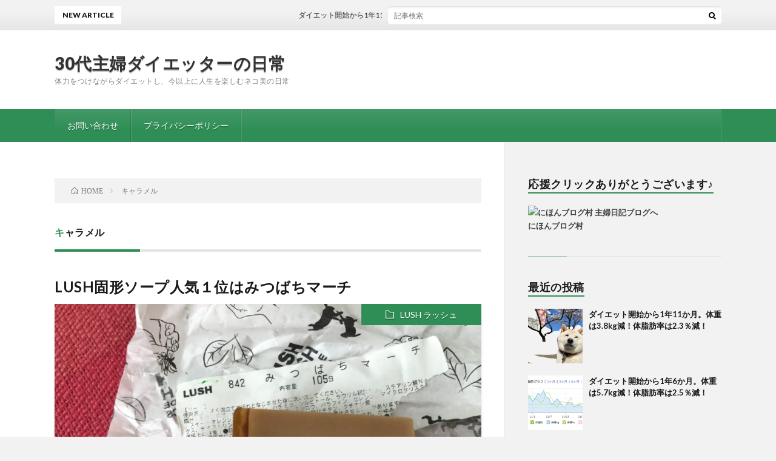

--- FILE ---
content_type: text/html; charset=UTF-8
request_url: https://dieter-life.com/tag/%E3%82%AD%E3%83%A3%E3%83%A9%E3%83%A1%E3%83%AB/
body_size: 7844
content:
<!DOCTYPE html>
<html dir="ltr" lang="ja"
	prefix="og: https://ogp.me/ns#"  prefix="og: http://ogp.me/ns#">
<head prefix="og: http://ogp.me/ns# fb: http://ogp.me/ns/fb# article: http://ogp.me/ns/article#">
<meta charset="UTF-8">
<title>キャラメル | 30代主婦ダイエッターの日常</title>

		<!-- All in One SEO 4.3.8 - aioseo.com -->
		<meta name="robots" content="max-image-preview:large" />
		<meta name="google-site-verification" content="3v18QqrWzw_JmIHDo3pXAaxsKiiOVcZQVWY1z8cvzJs" />
		<link rel="canonical" href="https://dieter-life.com/tag/%E3%82%AD%E3%83%A3%E3%83%A9%E3%83%A1%E3%83%AB/" />
		<meta name="generator" content="All in One SEO (AIOSEO) 4.3.8" />
		<meta name="google" content="nositelinkssearchbox" />
		<script type="application/ld+json" class="aioseo-schema">
			{"@context":"https:\/\/schema.org","@graph":[{"@type":"BreadcrumbList","@id":"https:\/\/dieter-life.com\/tag\/%E3%82%AD%E3%83%A3%E3%83%A9%E3%83%A1%E3%83%AB\/#breadcrumblist","itemListElement":[{"@type":"ListItem","@id":"https:\/\/dieter-life.com\/#listItem","position":1,"item":{"@type":"WebPage","@id":"https:\/\/dieter-life.com\/","name":"\u30db\u30fc\u30e0","description":"\u4f53\u529b\u3092\u3064\u3051\u306a\u304c\u3089\u30c0\u30a4\u30a8\u30c3\u30c8\u3057\u3001\u4eca\u4ee5\u4e0a\u306b\u4eba\u751f\u3092\u697d\u3057\u3080\u30cd\u30b3\u7f8e\u306e\u65e5\u5e38","url":"https:\/\/dieter-life.com\/"},"nextItem":"https:\/\/dieter-life.com\/tag\/%e3%82%ad%e3%83%a3%e3%83%a9%e3%83%a1%e3%83%ab\/#listItem"},{"@type":"ListItem","@id":"https:\/\/dieter-life.com\/tag\/%e3%82%ad%e3%83%a3%e3%83%a9%e3%83%a1%e3%83%ab\/#listItem","position":2,"item":{"@type":"WebPage","@id":"https:\/\/dieter-life.com\/tag\/%e3%82%ad%e3%83%a3%e3%83%a9%e3%83%a1%e3%83%ab\/","name":"\u30ad\u30e3\u30e9\u30e1\u30eb","url":"https:\/\/dieter-life.com\/tag\/%e3%82%ad%e3%83%a3%e3%83%a9%e3%83%a1%e3%83%ab\/"},"previousItem":"https:\/\/dieter-life.com\/#listItem"}]},{"@type":"CollectionPage","@id":"https:\/\/dieter-life.com\/tag\/%E3%82%AD%E3%83%A3%E3%83%A9%E3%83%A1%E3%83%AB\/#collectionpage","url":"https:\/\/dieter-life.com\/tag\/%E3%82%AD%E3%83%A3%E3%83%A9%E3%83%A1%E3%83%AB\/","name":"\u30ad\u30e3\u30e9\u30e1\u30eb | 30\u4ee3\u4e3b\u5a66\u30c0\u30a4\u30a8\u30c3\u30bf\u30fc\u306e\u65e5\u5e38","inLanguage":"ja","isPartOf":{"@id":"https:\/\/dieter-life.com\/#website"},"breadcrumb":{"@id":"https:\/\/dieter-life.com\/tag\/%E3%82%AD%E3%83%A3%E3%83%A9%E3%83%A1%E3%83%AB\/#breadcrumblist"}},{"@type":"Organization","@id":"https:\/\/dieter-life.com\/#organization","name":"30\u4ee3\u4e3b\u5a66\u30c0\u30a4\u30a8\u30c3\u30bf\u30fc\u306e\u65e5\u5e38","url":"https:\/\/dieter-life.com\/","logo":{"@type":"ImageObject","url":"https:\/\/dieter-life.com\/wp-content\/uploads\/2021\/02\/\u30c0\u30a4\u30a8\u30c3\u30bf\u30fc\u30d6\u30ed\u30b0\u3000\u30ed\u30b4.jpg","@id":"https:\/\/dieter-life.com\/#organizationLogo","width":100,"height":112},"image":{"@id":"https:\/\/dieter-life.com\/#organizationLogo"}},{"@type":"WebSite","@id":"https:\/\/dieter-life.com\/#website","url":"https:\/\/dieter-life.com\/","name":"30\u4ee3\u4e3b\u5a66\u30c0\u30a4\u30a8\u30c3\u30bf\u30fc\u306e\u65e5\u5e38","description":"\u4f53\u529b\u3092\u3064\u3051\u306a\u304c\u3089\u30c0\u30a4\u30a8\u30c3\u30c8\u3057\u3001\u4eca\u4ee5\u4e0a\u306b\u4eba\u751f\u3092\u697d\u3057\u3080\u30cd\u30b3\u7f8e\u306e\u65e5\u5e38","inLanguage":"ja","publisher":{"@id":"https:\/\/dieter-life.com\/#organization"}}]}
		</script>
		<script type="text/javascript" >
			window.ga=window.ga||function(){(ga.q=ga.q||[]).push(arguments)};ga.l=+new Date;
			ga('create', "UA-178022347-1", 'auto');
			ga('send', 'pageview');
		</script>
		<script async src="https://www.google-analytics.com/analytics.js"></script>
		<!-- All in One SEO -->

<link rel='stylesheet' id='wp-block-library-css' href='https://dieter-life.com/wp-includes/css/dist/block-library/style.min.css?ver=6.2.8' type='text/css' media='all' />
<link rel='stylesheet' id='classic-theme-styles-css' href='https://dieter-life.com/wp-includes/css/classic-themes.min.css?ver=6.2.8' type='text/css' media='all' />
<style id='global-styles-inline-css' type='text/css'>
body{--wp--preset--color--black: #000000;--wp--preset--color--cyan-bluish-gray: #abb8c3;--wp--preset--color--white: #ffffff;--wp--preset--color--pale-pink: #f78da7;--wp--preset--color--vivid-red: #cf2e2e;--wp--preset--color--luminous-vivid-orange: #ff6900;--wp--preset--color--luminous-vivid-amber: #fcb900;--wp--preset--color--light-green-cyan: #7bdcb5;--wp--preset--color--vivid-green-cyan: #00d084;--wp--preset--color--pale-cyan-blue: #8ed1fc;--wp--preset--color--vivid-cyan-blue: #0693e3;--wp--preset--color--vivid-purple: #9b51e0;--wp--preset--gradient--vivid-cyan-blue-to-vivid-purple: linear-gradient(135deg,rgba(6,147,227,1) 0%,rgb(155,81,224) 100%);--wp--preset--gradient--light-green-cyan-to-vivid-green-cyan: linear-gradient(135deg,rgb(122,220,180) 0%,rgb(0,208,130) 100%);--wp--preset--gradient--luminous-vivid-amber-to-luminous-vivid-orange: linear-gradient(135deg,rgba(252,185,0,1) 0%,rgba(255,105,0,1) 100%);--wp--preset--gradient--luminous-vivid-orange-to-vivid-red: linear-gradient(135deg,rgba(255,105,0,1) 0%,rgb(207,46,46) 100%);--wp--preset--gradient--very-light-gray-to-cyan-bluish-gray: linear-gradient(135deg,rgb(238,238,238) 0%,rgb(169,184,195) 100%);--wp--preset--gradient--cool-to-warm-spectrum: linear-gradient(135deg,rgb(74,234,220) 0%,rgb(151,120,209) 20%,rgb(207,42,186) 40%,rgb(238,44,130) 60%,rgb(251,105,98) 80%,rgb(254,248,76) 100%);--wp--preset--gradient--blush-light-purple: linear-gradient(135deg,rgb(255,206,236) 0%,rgb(152,150,240) 100%);--wp--preset--gradient--blush-bordeaux: linear-gradient(135deg,rgb(254,205,165) 0%,rgb(254,45,45) 50%,rgb(107,0,62) 100%);--wp--preset--gradient--luminous-dusk: linear-gradient(135deg,rgb(255,203,112) 0%,rgb(199,81,192) 50%,rgb(65,88,208) 100%);--wp--preset--gradient--pale-ocean: linear-gradient(135deg,rgb(255,245,203) 0%,rgb(182,227,212) 50%,rgb(51,167,181) 100%);--wp--preset--gradient--electric-grass: linear-gradient(135deg,rgb(202,248,128) 0%,rgb(113,206,126) 100%);--wp--preset--gradient--midnight: linear-gradient(135deg,rgb(2,3,129) 0%,rgb(40,116,252) 100%);--wp--preset--duotone--dark-grayscale: url('#wp-duotone-dark-grayscale');--wp--preset--duotone--grayscale: url('#wp-duotone-grayscale');--wp--preset--duotone--purple-yellow: url('#wp-duotone-purple-yellow');--wp--preset--duotone--blue-red: url('#wp-duotone-blue-red');--wp--preset--duotone--midnight: url('#wp-duotone-midnight');--wp--preset--duotone--magenta-yellow: url('#wp-duotone-magenta-yellow');--wp--preset--duotone--purple-green: url('#wp-duotone-purple-green');--wp--preset--duotone--blue-orange: url('#wp-duotone-blue-orange');--wp--preset--font-size--small: 13px;--wp--preset--font-size--medium: 20px;--wp--preset--font-size--large: 36px;--wp--preset--font-size--x-large: 42px;--wp--preset--spacing--20: 0.44rem;--wp--preset--spacing--30: 0.67rem;--wp--preset--spacing--40: 1rem;--wp--preset--spacing--50: 1.5rem;--wp--preset--spacing--60: 2.25rem;--wp--preset--spacing--70: 3.38rem;--wp--preset--spacing--80: 5.06rem;--wp--preset--shadow--natural: 6px 6px 9px rgba(0, 0, 0, 0.2);--wp--preset--shadow--deep: 12px 12px 50px rgba(0, 0, 0, 0.4);--wp--preset--shadow--sharp: 6px 6px 0px rgba(0, 0, 0, 0.2);--wp--preset--shadow--outlined: 6px 6px 0px -3px rgba(255, 255, 255, 1), 6px 6px rgba(0, 0, 0, 1);--wp--preset--shadow--crisp: 6px 6px 0px rgba(0, 0, 0, 1);}:where(.is-layout-flex){gap: 0.5em;}body .is-layout-flow > .alignleft{float: left;margin-inline-start: 0;margin-inline-end: 2em;}body .is-layout-flow > .alignright{float: right;margin-inline-start: 2em;margin-inline-end: 0;}body .is-layout-flow > .aligncenter{margin-left: auto !important;margin-right: auto !important;}body .is-layout-constrained > .alignleft{float: left;margin-inline-start: 0;margin-inline-end: 2em;}body .is-layout-constrained > .alignright{float: right;margin-inline-start: 2em;margin-inline-end: 0;}body .is-layout-constrained > .aligncenter{margin-left: auto !important;margin-right: auto !important;}body .is-layout-constrained > :where(:not(.alignleft):not(.alignright):not(.alignfull)){max-width: var(--wp--style--global--content-size);margin-left: auto !important;margin-right: auto !important;}body .is-layout-constrained > .alignwide{max-width: var(--wp--style--global--wide-size);}body .is-layout-flex{display: flex;}body .is-layout-flex{flex-wrap: wrap;align-items: center;}body .is-layout-flex > *{margin: 0;}:where(.wp-block-columns.is-layout-flex){gap: 2em;}.has-black-color{color: var(--wp--preset--color--black) !important;}.has-cyan-bluish-gray-color{color: var(--wp--preset--color--cyan-bluish-gray) !important;}.has-white-color{color: var(--wp--preset--color--white) !important;}.has-pale-pink-color{color: var(--wp--preset--color--pale-pink) !important;}.has-vivid-red-color{color: var(--wp--preset--color--vivid-red) !important;}.has-luminous-vivid-orange-color{color: var(--wp--preset--color--luminous-vivid-orange) !important;}.has-luminous-vivid-amber-color{color: var(--wp--preset--color--luminous-vivid-amber) !important;}.has-light-green-cyan-color{color: var(--wp--preset--color--light-green-cyan) !important;}.has-vivid-green-cyan-color{color: var(--wp--preset--color--vivid-green-cyan) !important;}.has-pale-cyan-blue-color{color: var(--wp--preset--color--pale-cyan-blue) !important;}.has-vivid-cyan-blue-color{color: var(--wp--preset--color--vivid-cyan-blue) !important;}.has-vivid-purple-color{color: var(--wp--preset--color--vivid-purple) !important;}.has-black-background-color{background-color: var(--wp--preset--color--black) !important;}.has-cyan-bluish-gray-background-color{background-color: var(--wp--preset--color--cyan-bluish-gray) !important;}.has-white-background-color{background-color: var(--wp--preset--color--white) !important;}.has-pale-pink-background-color{background-color: var(--wp--preset--color--pale-pink) !important;}.has-vivid-red-background-color{background-color: var(--wp--preset--color--vivid-red) !important;}.has-luminous-vivid-orange-background-color{background-color: var(--wp--preset--color--luminous-vivid-orange) !important;}.has-luminous-vivid-amber-background-color{background-color: var(--wp--preset--color--luminous-vivid-amber) !important;}.has-light-green-cyan-background-color{background-color: var(--wp--preset--color--light-green-cyan) !important;}.has-vivid-green-cyan-background-color{background-color: var(--wp--preset--color--vivid-green-cyan) !important;}.has-pale-cyan-blue-background-color{background-color: var(--wp--preset--color--pale-cyan-blue) !important;}.has-vivid-cyan-blue-background-color{background-color: var(--wp--preset--color--vivid-cyan-blue) !important;}.has-vivid-purple-background-color{background-color: var(--wp--preset--color--vivid-purple) !important;}.has-black-border-color{border-color: var(--wp--preset--color--black) !important;}.has-cyan-bluish-gray-border-color{border-color: var(--wp--preset--color--cyan-bluish-gray) !important;}.has-white-border-color{border-color: var(--wp--preset--color--white) !important;}.has-pale-pink-border-color{border-color: var(--wp--preset--color--pale-pink) !important;}.has-vivid-red-border-color{border-color: var(--wp--preset--color--vivid-red) !important;}.has-luminous-vivid-orange-border-color{border-color: var(--wp--preset--color--luminous-vivid-orange) !important;}.has-luminous-vivid-amber-border-color{border-color: var(--wp--preset--color--luminous-vivid-amber) !important;}.has-light-green-cyan-border-color{border-color: var(--wp--preset--color--light-green-cyan) !important;}.has-vivid-green-cyan-border-color{border-color: var(--wp--preset--color--vivid-green-cyan) !important;}.has-pale-cyan-blue-border-color{border-color: var(--wp--preset--color--pale-cyan-blue) !important;}.has-vivid-cyan-blue-border-color{border-color: var(--wp--preset--color--vivid-cyan-blue) !important;}.has-vivid-purple-border-color{border-color: var(--wp--preset--color--vivid-purple) !important;}.has-vivid-cyan-blue-to-vivid-purple-gradient-background{background: var(--wp--preset--gradient--vivid-cyan-blue-to-vivid-purple) !important;}.has-light-green-cyan-to-vivid-green-cyan-gradient-background{background: var(--wp--preset--gradient--light-green-cyan-to-vivid-green-cyan) !important;}.has-luminous-vivid-amber-to-luminous-vivid-orange-gradient-background{background: var(--wp--preset--gradient--luminous-vivid-amber-to-luminous-vivid-orange) !important;}.has-luminous-vivid-orange-to-vivid-red-gradient-background{background: var(--wp--preset--gradient--luminous-vivid-orange-to-vivid-red) !important;}.has-very-light-gray-to-cyan-bluish-gray-gradient-background{background: var(--wp--preset--gradient--very-light-gray-to-cyan-bluish-gray) !important;}.has-cool-to-warm-spectrum-gradient-background{background: var(--wp--preset--gradient--cool-to-warm-spectrum) !important;}.has-blush-light-purple-gradient-background{background: var(--wp--preset--gradient--blush-light-purple) !important;}.has-blush-bordeaux-gradient-background{background: var(--wp--preset--gradient--blush-bordeaux) !important;}.has-luminous-dusk-gradient-background{background: var(--wp--preset--gradient--luminous-dusk) !important;}.has-pale-ocean-gradient-background{background: var(--wp--preset--gradient--pale-ocean) !important;}.has-electric-grass-gradient-background{background: var(--wp--preset--gradient--electric-grass) !important;}.has-midnight-gradient-background{background: var(--wp--preset--gradient--midnight) !important;}.has-small-font-size{font-size: var(--wp--preset--font-size--small) !important;}.has-medium-font-size{font-size: var(--wp--preset--font-size--medium) !important;}.has-large-font-size{font-size: var(--wp--preset--font-size--large) !important;}.has-x-large-font-size{font-size: var(--wp--preset--font-size--x-large) !important;}
.wp-block-navigation a:where(:not(.wp-element-button)){color: inherit;}
:where(.wp-block-columns.is-layout-flex){gap: 2em;}
.wp-block-pullquote{font-size: 1.5em;line-height: 1.6;}
</style>
<link rel='stylesheet' id='contact-form-7-css' href='https://dieter-life.com/wp-content/plugins/contact-form-7/includes/css/styles.css?ver=5.7.6' type='text/css' media='all' />
<link rel="https://api.w.org/" href="https://dieter-life.com/wp-json/" /><link rel="alternate" type="application/json" href="https://dieter-life.com/wp-json/wp/v2/tags/321" /><link rel="stylesheet" href="https://dieter-life.com/wp-content/themes/lionblog/style.css">
<link rel="stylesheet" href="https://dieter-life.com/wp-content/themes/lionblog/css/icon.css">
<link rel="stylesheet" href="https://fonts.googleapis.com/css?family=Lato:400,700,900">
<meta http-equiv="X-UA-Compatible" content="IE=edge">
<meta name="viewport" content="width=device-width, initial-scale=1, shrink-to-fit=no">
<link rel="dns-prefetch" href="//www.google.com">
<link rel="dns-prefetch" href="//www.google-analytics.com">
<link rel="dns-prefetch" href="//fonts.googleapis.com">
<link rel="dns-prefetch" href="//fonts.gstatic.com">
<link rel="dns-prefetch" href="//pagead2.googlesyndication.com">
<link rel="dns-prefetch" href="//googleads.g.doubleclick.net">
<link rel="dns-prefetch" href="//www.gstatic.com">
<style>
</style>
<link rel="icon" href="https://dieter-life.com/wp-content/uploads/2020/07/cropped-IMG_1986-e1594628228441-32x32.jpg" sizes="32x32" />
<link rel="icon" href="https://dieter-life.com/wp-content/uploads/2020/07/cropped-IMG_1986-e1594628228441-192x192.jpg" sizes="192x192" />
<link rel="apple-touch-icon" href="https://dieter-life.com/wp-content/uploads/2020/07/cropped-IMG_1986-e1594628228441-180x180.jpg" />
<meta name="msapplication-TileImage" content="https://dieter-life.com/wp-content/uploads/2020/07/cropped-IMG_1986-e1594628228441-270x270.jpg" />
<meta property="og:site_name" content="30代主婦ダイエッターの日常" />
<meta property="og:type" content="article" />
<meta property="og:title" content="キャラメル | 30代主婦ダイエッターの日常" />
<meta property="og:description" content="体力をつけながらダイエットし、今以上に人生を楽しむネコ美の日常" />
<meta property="og:url" content="https://dieter-life.com/tag/1%e4%bd%8d/" />
<meta property="og:image" content="https://dieter-life.com/wp-content/uploads/2020/07/IMG_2493-5.jpg" />
<meta name="twitter:card" content="summary" />



</head>
<body class="t-light t-green t-rich">

    
  <!--l-header-->
  <header class="l-header">
    
    <!--l-hMain-->
    <div class="l-hMain">
      <div class="container">
      
        <div class="siteTitle siteTitle-noneAd">
	              <p class="siteTitle__big u-txtShdw"><a class="siteTitle__link" href="https://dieter-life.com">30代主婦ダイエッターの日常</a></p>          <p class="siteTitle__small">体力をつけながらダイエットし、今以上に人生を楽しむネコ美の日常</p>	            </div>
      

	          
      
        <nav class="globalNavi">
        <input class="globalNavi__toggle" id="globalNavi__toggle" type="checkbox" value="none">
        <label class="globalNavi__switch" for="globalNavi__toggle"></label>
	    	      <ul class="globalNavi__list u-txtShdw">
		    <li class="page_item page-item-771"><a href="https://dieter-life.com/page-771/">お問い合わせ</a></li>
<li class="page_item page-item-3"><a href="https://dieter-life.com/privacy-policy/">プライバシーポリシー</a></li>

          </ul>
	            </nav>
       
      </div>
    </div>
    <!-- /l-hMain -->
    
    
    <!-- l-hExtra -->
		    <div class="l-hExtra">
      <div class="container">
        
        <div class="marquee">
          <div class="marquee__title">NEW ARTICLE</div>
          <div class="marquee__item">
		  		              <a class="marquee__link" href="https://dieter-life.com/diet-start-1year-and-11months/">ダイエット開始から1年11か月。体重は3.8kg減！体脂肪率は2.3％減！</a>
		  		            </div>
        </div>

        <div class="socialSearch">
                        <div class="searchBox">
        <form class="searchBox__form" method="get" target="_top" action="https://dieter-life.com/" >
          <input class="searchBox__input" type="text" maxlength="50" name="s" placeholder="記事検索"><button class="searchBox__submit icon-search" type="submit" value="search"> </button>
        </form>
      </div>                
	                    </div>
     
      </div>
    </div>
        <!-- /l-hExtra -->
    
  </header>
  <!--/l-header-->
  
    
  <!-- l-wrapper -->
  <div class="l-wrapper ">
	
    <!-- l-main -->
    <main class="l-main">
	
	  <div class="breadcrumb" ><div class="container" ><ul class="breadcrumb__list"><li class="breadcrumb__item" itemscope itemtype="http://data-vocabulary.org/Breadcrumb"><a href="https://dieter-life.com/" itemprop="url"><span class="icon-home" itemprop="title">HOME</span></a></li><li class="breadcrumb__item">キャラメル</li></ul></div></div> 
      <header class="archiveTitle">
        <h1 class="heading heading-first">キャラメル</h1>
		      </header>
      
      
	          <div class="archive">
	    	                  <article class="archiveList">
      
        <h2 class="heading heading-archive">
          <a href="https://dieter-life.com/lush-soap-honey-popularity/">LUSH固形ソープ人気１位はみつばちマーチ</a>
        </h2>
        
		          <div class="eyecatch">
                                      <span class="eyecatch__cat u-txtShdw"><a href="https://dieter-life.com/category/beauty-bath-soap/lush/" rel="category tag">LUSH ラッシュ</a></span>
                        <a href="https://dieter-life.com/lush-soap-honey-popularity/"><img width="890" height="500" src="https://dieter-life.com/wp-content/uploads/2020/11/ラッシュ　みつばちマーチ　石鹸-890x500.jpg" class="attachment-icatch size-icatch wp-post-image" alt="" decoding="async" /></a>
          </div>
                
                <ul class="dateList">
                      <li class="dateList__item icon-calendar">2020.11.20</li>
                                          <li class="dateList__item icon-tag"><a href="https://dieter-life.com/tag/1%e4%bd%8d/" rel="tag">1位</a>, <a href="https://dieter-life.com/tag/lush/" rel="tag">LUSH</a>, <a href="https://dieter-life.com/tag/%e3%81%8a%e3%81%99%e3%81%99%e3%82%81/" rel="tag">おすすめ</a>, <a href="https://dieter-life.com/tag/%e3%81%97%e3%81%a3%e3%81%a8%e3%82%8a/" rel="tag">しっとり</a>, <a href="https://dieter-life.com/tag/%e3%81%9b%e3%81%a3%e3%81%91%e3%82%93/" rel="tag">せっけん</a>, <a href="https://dieter-life.com/tag/%e3%81%a8%e3%81%91%e3%82%8b/" rel="tag">とける</a>, <a href="https://dieter-life.com/tag/%e3%81%af%e3%81%a1%e3%81%bf%e3%81%a4/" rel="tag">はちみつ</a>, <a href="https://dieter-life.com/tag/%e3%81%bf%e3%81%a4%e3%81%b0%e3%81%a1%e3%83%9e%e3%83%bc%e3%83%81/" rel="tag">みつばちマーチ</a>, <a href="https://dieter-life.com/tag/%e3%82%a4%e3%83%81%e3%82%aa%e3%82%b7/" rel="tag">イチオシ</a>, <a href="https://dieter-life.com/tag/%e3%82%ad%e3%83%a3%e3%83%a9%e3%83%a1%e3%83%ab/" rel="tag">キャラメル</a>, <a href="https://dieter-life.com/tag/%e3%82%ae%e3%83%95%e3%83%88/" rel="tag">ギフト</a>, <a href="https://dieter-life.com/tag/%e3%83%8f%e3%83%8b%e3%83%bc/" rel="tag">ハニー</a>, <a href="https://dieter-life.com/tag/%e3%83%8f%e3%83%b3%e3%83%89%e3%82%bd%e3%83%bc%e3%83%97/" rel="tag">ハンドソープ</a>, <a href="https://dieter-life.com/tag/%e3%83%90%e3%82%b9%e3%82%bf%e3%82%a4%e3%83%a0/" rel="tag">バスタイム</a>, <a href="https://dieter-life.com/tag/%e3%83%a9%e3%83%83%e3%82%b7%e3%83%a5/" rel="tag">ラッシュ</a>, <a href="https://dieter-life.com/tag/%e3%83%a9%e3%83%b3%e3%82%ad%e3%83%b3%e3%82%b0/" rel="tag">ランキング</a>, <a href="https://dieter-life.com/tag/%e5%9b%ba%e5%bd%a2%e3%82%bd%e3%83%bc%e3%83%97/" rel="tag">固形ソープ</a>, <a href="https://dieter-life.com/tag/%e5%ae%89%e3%81%84/" rel="tag">安い</a>, <a href="https://dieter-life.com/tag/%e6%b4%97%e9%a1%94/" rel="tag">洗顔</a>, <a href="https://dieter-life.com/tag/%e7%9f%b3%e9%b9%b8/" rel="tag">石鹸</a>, <a href="https://dieter-life.com/tag/%e8%b2%a9%e5%a3%b2%e4%b8%ad/" rel="tag">販売中</a>, <a href="https://dieter-life.com/tag/%e8%b4%88%e3%82%8a%e7%89%a9/" rel="tag">贈り物</a></li>
                  </ul>
                
        <p class="archiveList__text">
		  LUSHの大人気固形石鹸みつばちマーチ ラッシュの人気ランキングで、常に上位に君臨する【みつばちマーチ】の固形ソープ。 おすすめサイトでも上位の常連ですよね♪私もLUSHの入り口はみつばちマーチでした。 数々のLUSH製品を紹介してきていますが、ラッシュといえば？の代名詞の一つである商品に間違いないですヽ(ﾟ∀ﾟ)ﾉ たくさんのLUSH製品を使用レビューとともに紹介していますのでよかったらご覧にな [&hellip;]        </p>
        
        <div class="btn btn-right">
          <a class="btn__link" href="https://dieter-life.com/lush-soap-honey-popularity/">続きを読む</a>
        </div>
      
      </article>
      
      
       
		  		  		        </div>
	  	  
	        
    </main>
    <!-- /l-main -->
    
	    <!-- l-sidebar -->
          <div class="l-sidebar">
	  
	          <aside class="widget_text widget"><h2 class="heading heading-widget">応援クリックありがとうございます♪</h2><div class="textwidget custom-html-widget"><a href="https://housewife.blogmura.com/ranking/in?p_cid=11074317" target="_blank" rel="noopener"><img src="https://b.blogmura.com/original/1256249" width="240" height="135" border="0" alt="にほんブログ村 主婦日記ブログへ" /></a><br /><a href="https://housewife.blogmura.com/ranking/in?p_cid=11074317">にほんブログ村</a></div></aside><aside class="widget"><h2 class="heading heading-widget">最近の投稿</h2>            <ol class="imgListWidget">
                              
              <li class="imgListWidget__item">
                                  <a class="imgListWidget__borderBox" href="https://dieter-life.com/diet-start-1year-and-11months/" title="ダイエット開始から1年11か月。体重は3.8kg減！体脂肪率は2.3％減！"><span>
                                      <img width="150" height="150" src="https://dieter-life.com/wp-content/uploads/2023/04/桜　柴犬-150x150.png" class="attachment-thumbnail size-thumbnail wp-post-image" alt="" decoding="async" loading="lazy" />                                    </span></a>
                                <h3 class="imgListWidget__title">
                  <a href="https://dieter-life.com/diet-start-1year-and-11months/">ダイエット開始から1年11か月。体重は3.8kg減！体脂肪率は2.3％減！</a>
                                  </h3>
              </li>
                              
              <li class="imgListWidget__item">
                                  <a class="imgListWidget__borderBox" href="https://dieter-life.com/diet-start-1year-and-6months/" title="ダイエット開始から1年6か月。体重は5.7kg減！体脂肪率は2.5％減！"><span>
                                      <img width="150" height="150" src="https://dieter-life.com/wp-content/uploads/2022/11/1124キャプチャ-150x150.png" class="attachment-thumbnail size-thumbnail wp-post-image" alt="" decoding="async" loading="lazy" />                                    </span></a>
                                <h3 class="imgListWidget__title">
                  <a href="https://dieter-life.com/diet-start-1year-and-6months/">ダイエット開始から1年6か月。体重は5.7kg減！体脂肪率は2.5％減！</a>
                                  </h3>
              </li>
                              
              <li class="imgListWidget__item">
                                  <a class="imgListWidget__borderBox" href="https://dieter-life.com/diet-start-1year-and-5months/" title="ダイエット開始から1年5か月。体重は4.0kg減！体脂肪率は0.6％減！"><span>
                                      <img width="150" height="150" src="https://dieter-life.com/wp-content/uploads/2022/10/01024キャプチャ-150x150.png" class="attachment-thumbnail size-thumbnail wp-post-image" alt="" decoding="async" loading="lazy" />                                    </span></a>
                                <h3 class="imgListWidget__title">
                  <a href="https://dieter-life.com/diet-start-1year-and-5months/">ダイエット開始から1年5か月。体重は4.0kg減！体脂肪率は0.6％減！</a>
                                  </h3>
              </li>
                              
              <li class="imgListWidget__item">
                                  <a class="imgListWidget__borderBox" href="https://dieter-life.com/diet-start-1year-and-3months/" title="ダイエット開始から1年3か月。体重は3.6kg減！体脂肪率は1.6％減！"><span>
                                      <img width="150" height="150" src="https://dieter-life.com/wp-content/uploads/2022/07/ラムー　惣菜-150x150.jpg" class="attachment-thumbnail size-thumbnail wp-post-image" alt="" decoding="async" loading="lazy" />                                    </span></a>
                                <h3 class="imgListWidget__title">
                  <a href="https://dieter-life.com/diet-start-1year-and-3months/">ダイエット開始から1年3か月。体重は3.6kg減！体脂肪率は1.6％減！</a>
                                  </h3>
              </li>
                              
              <li class="imgListWidget__item">
                                  <a class="imgListWidget__borderBox" href="https://dieter-life.com/diet-start-nine-month/" title="ダイエット開始から9か月。体重は1.3kg減！体脂肪率は1.3％減！"><span>
                                      <img width="150" height="150" src="https://dieter-life.com/wp-content/uploads/2022/03/キャプチャ-150x150.png" class="attachment-thumbnail size-thumbnail wp-post-image" alt="" decoding="async" loading="lazy" />                                    </span></a>
                                <h3 class="imgListWidget__title">
                  <a href="https://dieter-life.com/diet-start-nine-month/">ダイエット開始から9か月。体重は1.3kg減！体脂肪率は1.3％減！</a>
                                  </h3>
              </li>
                          </ol>
            </aside><aside class="widget"><h2 class="heading heading-widget">カテゴリー</h2>
			<ul>
					<li class="cat-item cat-item-78"><a href="https://dieter-life.com/category/beauty-bath-soap/lush/">LUSH ラッシュ</a>
</li>
	<li class="cat-item cat-item-1682"><a href="https://dieter-life.com/category/%e3%82%b3%e3%83%ad%e3%83%8a%e6%84%9f%e6%9f%93%e3%80%80%e4%bd%93%e9%a8%93%e8%a8%98/">コロナ感染　体験記</a>
</li>
	<li class="cat-item cat-item-1547"><a href="https://dieter-life.com/category/%e3%83%80%e3%82%a4%e3%82%a8%e3%83%83%e3%83%88%e8%a8%98%e9%8c%b2/">ダイエット記録</a>
</li>
	<li class="cat-item cat-item-1"><a href="https://dieter-life.com/category/%e6%9c%aa%e5%88%86%e9%a1%9e/">未分類</a>
</li>
	<li class="cat-item cat-item-143"><a href="https://dieter-life.com/category/%e7%a5%9e%e6%88%b8%e3%81%ae%e7%b4%b9%e4%bb%8b/%e7%a5%9e%e6%88%b8%e3%81%ae%e3%81%8a%e5%ba%97%e6%83%85%e5%a0%b1/">神戸のお店情報</a>
</li>
	<li class="cat-item cat-item-142"><a href="https://dieter-life.com/category/%e7%a5%9e%e6%88%b8%e3%81%ae%e7%b4%b9%e4%bb%8b/">神戸の紹介</a>
</li>
	<li class="cat-item cat-item-38"><a href="https://dieter-life.com/category/%e7%a5%9e%e6%88%b8%e3%81%ae%e7%b4%b9%e4%bb%8b/food-shop-of-kobe/">神戸の食べ物店</a>
</li>
	<li class="cat-item cat-item-77"><a href="https://dieter-life.com/category/beauty-bath-soap/">美容　バス　ソープ</a>
</li>
	<li class="cat-item cat-item-26"><a href="https://dieter-life.com/category/bone-fracture-experience-note/fibula-bone-fracture-diary/">腓骨骨折日記</a>
</li>
	<li class="cat-item cat-item-25"><a href="https://dieter-life.com/category/bone-fracture-experience-note/">骨折体験記</a>
</li>
			</ul>

			</aside><aside class="widget"><h2 class="heading heading-widget">アーカイブ</h2>
			<ul>
					<li><a href='https://dieter-life.com/2023/04/'>2023年4月</a></li>
	<li><a href='https://dieter-life.com/2022/12/'>2022年12月</a></li>
	<li><a href='https://dieter-life.com/2022/10/'>2022年10月</a></li>
	<li><a href='https://dieter-life.com/2022/09/'>2022年9月</a></li>
	<li><a href='https://dieter-life.com/2022/03/'>2022年3月</a></li>
	<li><a href='https://dieter-life.com/2022/02/'>2022年2月</a></li>
	<li><a href='https://dieter-life.com/2022/01/'>2022年1月</a></li>
	<li><a href='https://dieter-life.com/2021/12/'>2021年12月</a></li>
	<li><a href='https://dieter-life.com/2021/11/'>2021年11月</a></li>
	<li><a href='https://dieter-life.com/2021/10/'>2021年10月</a></li>
	<li><a href='https://dieter-life.com/2021/09/'>2021年9月</a></li>
	<li><a href='https://dieter-life.com/2021/08/'>2021年8月</a></li>
	<li><a href='https://dieter-life.com/2021/07/'>2021年7月</a></li>
	<li><a href='https://dieter-life.com/2021/06/'>2021年6月</a></li>
	<li><a href='https://dieter-life.com/2021/05/'>2021年5月</a></li>
	<li><a href='https://dieter-life.com/2021/03/'>2021年3月</a></li>
	<li><a href='https://dieter-life.com/2021/02/'>2021年2月</a></li>
	<li><a href='https://dieter-life.com/2021/01/'>2021年1月</a></li>
	<li><a href='https://dieter-life.com/2020/12/'>2020年12月</a></li>
	<li><a href='https://dieter-life.com/2020/11/'>2020年11月</a></li>
	<li><a href='https://dieter-life.com/2020/10/'>2020年10月</a></li>
	<li><a href='https://dieter-life.com/2020/09/'>2020年9月</a></li>
			</ul>

			</aside><aside class="widget"><h2 class="heading heading-widget">最近のコメント</h2><ul id="recentcomments"></ul></aside>	  	  
	      
    </div>

    <!-- /l-sidebar -->
	    
  </div>
  <!-- /l-wrapper -->


  <!--l-footer-->
  <footer class="l-footer">
    <div class="container">
      <div class="pagetop u-txtShdw"><a class="pagetop__link" href="#top">Back to Top</a></div>

              
         
      <nav class="footerNavi">
	  	    <ul class="footerNavi__list u-txtShdw"><li class="page_item page-item-771"><a href="https://dieter-life.com/page-771/">お問い合わせ</a></li>
<li class="page_item page-item-3"><a href="https://dieter-life.com/privacy-policy/">プライバシーポリシー</a></li>
</ul>
            </nav>

      <div class="copyright">
              © Copyright 2026 <a class="copyright__link" href="https://dieter-life.com">30代主婦ダイエッターの日常</a>.
            
	    <span class="copyright__info">
		  30代主婦ダイエッターの日常 by <a class="copyright__link" href="http://fit-jp.com/" target="_blank">FIT-Web Create</a>. Powered by <a class="copyright__link" href="https://wordpress.org/" target="_blank">WordPress</a>.
        </span>
      
      </div>
      

    </div>     
  </footer>
  <!-- /l-footer -->

      <script type='text/javascript' src='https://dieter-life.com/wp-content/plugins/contact-form-7/includes/swv/js/index.js?ver=5.7.6' id='swv-js'></script>
<script type='text/javascript' id='contact-form-7-js-extra'>
/* <![CDATA[ */
var wpcf7 = {"api":{"root":"https:\/\/dieter-life.com\/wp-json\/","namespace":"contact-form-7\/v1"}};
/* ]]> */
</script>
<script type='text/javascript' src='https://dieter-life.com/wp-content/plugins/contact-form-7/includes/js/index.js?ver=5.7.6' id='contact-form-7-js'></script>
  

</body>
</html>